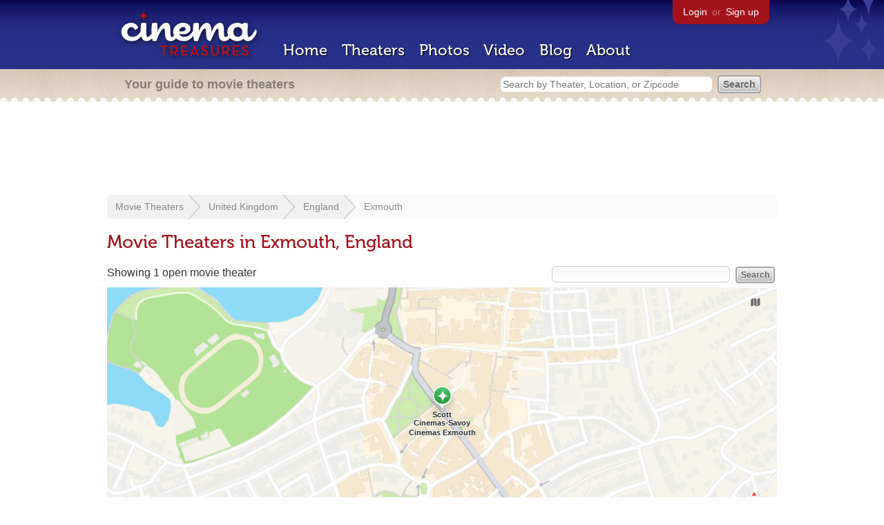

--- FILE ---
content_type: text/html; charset=utf-8
request_url: https://www.google.com/recaptcha/api2/aframe
body_size: 269
content:
<!DOCTYPE HTML><html><head><meta http-equiv="content-type" content="text/html; charset=UTF-8"></head><body><script nonce="qY5VkjqMNDrKl_pIL7yzhw">/** Anti-fraud and anti-abuse applications only. See google.com/recaptcha */ try{var clients={'sodar':'https://pagead2.googlesyndication.com/pagead/sodar?'};window.addEventListener("message",function(a){try{if(a.source===window.parent){var b=JSON.parse(a.data);var c=clients[b['id']];if(c){var d=document.createElement('img');d.src=c+b['params']+'&rc='+(localStorage.getItem("rc::a")?sessionStorage.getItem("rc::b"):"");window.document.body.appendChild(d);sessionStorage.setItem("rc::e",parseInt(sessionStorage.getItem("rc::e")||0)+1);localStorage.setItem("rc::h",'1769432004536');}}}catch(b){}});window.parent.postMessage("_grecaptcha_ready", "*");}catch(b){}</script></body></html>